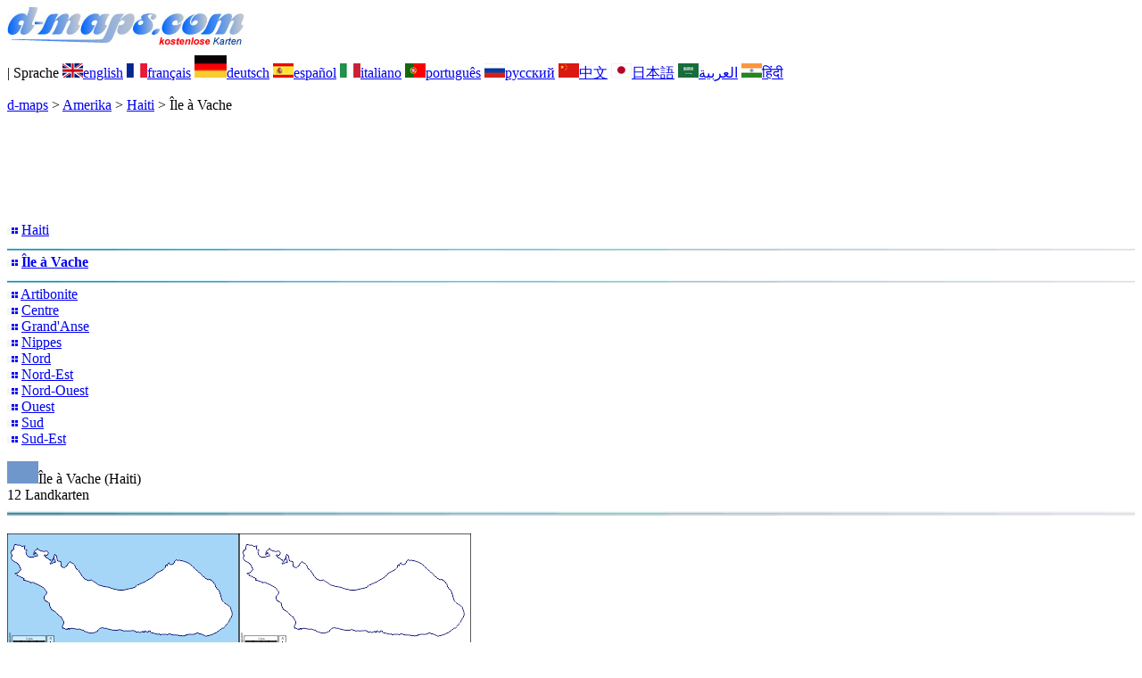

--- FILE ---
content_type: text/html; charset=UTF-8
request_url: https://d-maps.com/pays.php?num_pay=4449&lang=de
body_size: 2590
content:
<!DOCTYPE html><html lang="de"><head><meta charset="UTF-8"><meta name=viewport content="width=device-width, initial-scale=1"><link rel="shortcut icon" href="o/favicon.ico" type="image/x-icon" /><link href="o/dm33_com.css" rel="stylesheet" TYPE="text/css"><link rel="canonical" href="https://d-maps.com/pays.php?num_pay=4449&lang=de" /><link rel="alternate" hreflang="en" href="https://d-maps.com/pays.php?num_pay=4449&num_pag=1&lang=en"><link rel="alternate" hreflang="fr" href="https://d-maps.com/pays.php?num_pay=4449&num_pag=1&lang=fr"><link rel="alternate" hreflang="es" href="https://d-maps.com/pays.php?num_pay=4449&num_pag=1&lang=es"><link rel="alternate" hreflang="it" href="https://d-maps.com/pays.php?num_pay=4449&num_pag=1&lang=it"><link rel="alternate" hreflang="pt" href="https://d-maps.com/pays.php?num_pay=4449&num_pag=1&lang=pt"><link rel="alternate" hreflang="ru" href="https://d-maps.com/pays.php?num_pay=4449&num_pag=1&lang=ru"><link rel="alternate" hreflang="zh" href="https://d-maps.com/pays.php?num_pay=4449&num_pag=1&lang=zh"><link rel="alternate" hreflang="ja" href="https://d-maps.com/pays.php?num_pay=4449&num_pag=1&lang=ja"><link rel="alternate" hreflang="ar" href="https://d-maps.com/pays.php?num_pay=4449&num_pag=1&lang=ar"><link rel="alternate" hreflang="hi" href="https://d-maps.com/pays.php?num_pay=4449&num_pag=1&lang=hi"><script async src="https://pagead2.googlesyndication.com/pagead/js/adsbygoogle.js?client=ca-pub-9222857090923782"
     crossorigin="anonymous"></script><script async src="https://fundingchoicesmessages.google.com/i/pub-9222857090923782?ers=1" nonce="5_3lYD3slW_1uUPUnNXHkw"></script><script nonce="5_3lYD3slW_1uUPUnNXHkw">(function() {function signalGooglefcPresent() {if (!window.frames['googlefcPresent']) {if (document.body) {const iframe = document.createElement('iframe'); iframe.style = 'width: 0; height: 0; border: none; z-index: -1000; left: -1000px; top: -1000px;'; iframe.style.display = 'none'; iframe.name = 'googlefcPresent'; document.body.appendChild(iframe);} else {setTimeout(signalGooglefcPresent, 0);}}}signalGooglefcPresent();})();</script><meta name="description" content="Île à Vache: d-maps.com: kostenlose Karten, leere Karten, hochauflösende Basiskarten, Formate GIF, PDF, CDR, SVG und WMF">
		<meta name="keywords" content="Île à Vache, Karten, Kartografie, Geografie, geografisch, Hintergründe, kostenlos, Bitmap, Vektor, Länder, GIF, PDF, CDR, SVG, WMF">
	 	<title>Île à Vache: d-maps.com: Kostenlose Karten, Kostenlose stumme Karten, kostenlose unausgefüllt Landkarten, kostenlose hochauflösende Umrisskarten</title></head><body><div class="premier_bandeau"><div class="logo_pc"><a href="index.php?lang=de"><img src="images/logo_de.jpg" alt="logo" ></a></div><div class="drapeaux_pc">| Sprache <a href=pays.php?num_pay=4449&num_pag=1&lang=en class="drapeau" ><img src="images/en.gif" alt="" height = 16 width = 23><span>english</span></a> <a href=pays.php?num_pay=4449&num_pag=1&lang=fr class="drapeau" ><img src="images/fr.gif" alt="" height = 16 width = 23><span>français</span></a> <a href=pays.php?num_pay=4449&num_pag=1&lang=de class="drapeau" ><img src="images/de.gif" alt="" height = 25 width = 36><span>deutsch</span></a> <a href=pays.php?num_pay=4449&num_pag=1&lang=es class="drapeau" ><img src="images/es.gif" alt="" height = 16 width = 23><span>español</span></a> <a href=pays.php?num_pay=4449&num_pag=1&lang=it class="drapeau" ><img src="images/it.gif" alt="" height = 16 width = 23><span>italiano</span></a> <a href=pays.php?num_pay=4449&num_pag=1&lang=pt class="drapeau" ><img src="images/pt.gif" alt="" height = 16 width = 23><span>português</span></a> <a href=pays.php?num_pay=4449&num_pag=1&lang=ru class="drapeau" ><img src="images/ru.gif" alt="" height = 16 width = 23><span>русский</span></a> <a href=pays.php?num_pay=4449&num_pag=1&lang=zh class="drapeau" ><img src="images/zh.gif" alt="" height = 16 width = 23><span>中文</span></a> <a href=pays.php?num_pay=4449&num_pag=1&lang=ja class="drapeau" ><img src="images/ja.gif" alt="" height = 16 width = 23><span>日本語</span></a> <a href=pays.php?num_pay=4449&num_pag=1&lang=ar class="drapeau" ><img src="images/ar.gif" alt="" height = 16 width = 23><span>العربية</span></a> <a href=pays.php?num_pay=4449&num_pag=1&lang=hi class="drapeau" ><img src="images/hi.gif" alt="" height = 16 width = 23><span>हिंदी</span></a></div></div><p class="titre_general"><a href="index.php?lang=de" class="ariane"> d-maps</a> > <a href="continent.php?num_con=2&lang=de" class="ariane">Amerika</a> > <a href="continent.php?num_con=138&lang=de" class="ariane">Haiti</a> > <span class="jaune">Île à Vache</span></p>	<p class="pub_top_bottom"><ins class="adsbygoogle"
 style="display:block"
 data-ad-client="ca-pub-9222857090923782"
 data-ad-slot="5456156425"
 data-ad-format="horizontal"
 data-full-width-responsive="true"></ins>
 <script>
  (adsbygoogle = window.adsbygoogle || []).push({});
 </script></p><div class="pays_affichage_pc"><div class="pays_affichage_continent_pc"><div class="continent_colonnes_pc" dir="auto"><img src="images/puce_pc.png" alt="">&nbsp;<a href="pays.php?num_pay=145&lang=de" class="continent_pays_pc">Haiti</a><br><img src="images/filet_c.jpg" width="100%" height="3" alt=""><img src="images/puce_pc.png" alt="">&nbsp;<a href="pays.php?num_pay=4449&lang=de" class="continent_pays_pc"><strong>Île&nbsp;à&nbsp;Vache</strong></a><br><img src="images/filet_c.jpg" width="100%" height="3" alt=""><img src="images/puce_pc.png" alt="">&nbsp;<a href="pays.php?num_pay=5727&lang=de" class="continent_pays_pc">Artibonite</a><br><img src="images/puce_pc.png" alt="">&nbsp;<a href="pays.php?num_pay=5726&lang=de" class="continent_pays_pc">Centre</a><br><img src="images/puce_pc.png" alt="">&nbsp;<a href="pays.php?num_pay=5725&lang=de" class="continent_pays_pc">Grand'Anse</a><br><img src="images/puce_pc.png" alt="">&nbsp;<a href="pays.php?num_pay=5730&lang=de" class="continent_pays_pc">Nippes</a><br><img src="images/puce_pc.png" alt="">&nbsp;<a href="pays.php?num_pay=5729&lang=de" class="continent_pays_pc">Nord</a><br><img src="images/puce_pc.png" alt="">&nbsp;<a href="pays.php?num_pay=5728&lang=de" class="continent_pays_pc">Nord-Est</a><br><img src="images/puce_pc.png" alt="">&nbsp;<a href="pays.php?num_pay=5734&lang=de" class="continent_pays_pc">Nord-Ouest</a><br><img src="images/puce_pc.png" alt="">&nbsp;<a href="pays.php?num_pay=5733&lang=de" class="continent_pays_pc">Ouest</a><br><img src="images/puce_pc.png" alt="">&nbsp;<a href="pays.php?num_pay=5732&lang=de" class="continent_pays_pc">Sud</a><br><img src="images/puce_pc.png" alt="">&nbsp;<a href="pays.php?num_pay=5731&lang=de" class="continent_pays_pc">Sud-Est</a><br></div></div><div class="pays_affichage_cartes_pc"><p class="pays_titre_pc" dir="auto"><img src=images/zz_drapeau.gif class="carte_drapeau" >Île à Vache (Haiti)<br><span class="pays_attributs">12 Landkarten</span><img src="images/filet_c.jpg" alt="" width="100%" height="5"></p><div class="pays_miniatures_libelle"><div class="pays_block_miniatures"><a href=carte.php?num_car=240743&lang=de><img src="m/america/haiti/ile_a_vache/ile_a_vache01s.gif"  alt="" class="pays_miniature" width=260 height=132></a><a href=carte.php?num_car=240744&lang=de><img src="m/america/haiti/ile_a_vache/ile_a_vache02s.gif"  alt="" class="pays_miniature" width=260 height=132></a></div><div class="pays_libelle"><img src="images/coche.png" alt="" class="pays_coche" width=20 height=17>&nbsp;&nbsp;Küsten</div></div><div class="pays_miniatures_libelle"><div class="pays_block_miniatures"><a href=carte.php?num_car=240745&lang=de><img src="m/america/haiti/ile_a_vache/ile_a_vache03s.gif"  alt="" class="pays_miniature" width=260 height=132></a><a href=carte.php?num_car=240746&lang=de><img src="m/america/haiti/ile_a_vache/ile_a_vache04s.gif"  alt="" class="pays_miniature" width=260 height=132></a></div><div class="pays_libelle"><img src="images/coche.png" alt="" class="pays_coche" width=20 height=17>&nbsp;&nbsp;Küsten<br><img src="images/coche.png" alt="" class="pays_coche" width=20 height=17>&nbsp;&nbsp;Seen</div></div><div class="pays_miniatures_libelle"><div class="pays_block_miniatures"><a href=carte.php?num_car=240747&lang=de><img src="m/america/haiti/ile_a_vache/ile_a_vache05s.gif"  alt="" class="pays_miniature" width=260 height=132></a><a href=carte.php?num_car=240748&lang=de><img src="m/america/haiti/ile_a_vache/ile_a_vache06s.gif"  alt="" class="pays_miniature" width=260 height=132></a></div><div class="pays_libelle"><img src="images/coche.png" alt="" class="pays_coche" width=20 height=17>&nbsp;&nbsp;Küsten<br><img src="images/coche.png" alt="" class="pays_coche" width=20 height=17>&nbsp;&nbsp;Straßen</div></div><div class="pays_miniatures_libelle"><div class="pays_block_miniatures"><a href=carte.php?num_car=240749&lang=de><img src="m/america/haiti/ile_a_vache/ile_a_vache07s.gif"  alt="" class="pays_miniature" width=260 height=132></a><a href=carte.php?num_car=240750&lang=de><img src="m/america/haiti/ile_a_vache/ile_a_vache08s.gif"  alt="" class="pays_miniature" width=260 height=132></a></div><div class="pays_libelle"><img src="images/coche.png" alt="" class="pays_coche" width=20 height=17>&nbsp;&nbsp;Küsten<br><img src="images/coche.png" alt="" class="pays_coche" width=20 height=17>&nbsp;&nbsp;Seen<br><img src="images/coche.png" alt="" class="pays_coche" width=20 height=17>&nbsp;&nbsp;Straßen</div></div><div class="pays_inarticle"><ins class="adsbygoogle"
 style="display:block; text-align:center;"
 data-ad-layout="in-article"
 data-ad-format="fluid"
 data-ad-client="ca-pub-9222857090923782"
 data-ad-slot="4119805659"></ins>
 <script>
  (adsbygoogle = window.adsbygoogle || []).push({});
 </script></div><div class="pays_miniatures_libelle"><div class="pays_block_miniatures"><a href=carte.php?num_car=240751&lang=de><img src="m/america/haiti/ile_a_vache/ile_a_vache09s.gif"  alt="" class="pays_miniature" width=260 height=132></a><a href=carte.php?num_car=240752&lang=de><img src="m/america/haiti/ile_a_vache/ile_a_vache10s.gif"  alt="" class="pays_miniature" width=260 height=132></a></div><div class="pays_libelle"><img src="images/coche.png" alt="" class="pays_coche" width=20 height=17>&nbsp;&nbsp;Küsten<br><img src="images/coche.png" alt="" class="pays_coche" width=20 height=17>&nbsp;&nbsp;Hauptortschaften</div></div><div class="pays_miniatures_libelle"><div class="pays_block_miniatures"><a href=carte.php?num_car=240753&lang=de><img src="m/america/haiti/ile_a_vache/ile_a_vache11s.gif"  alt="" class="pays_miniature" width=260 height=132></a><a href=carte.php?num_car=240754&lang=de><img src="m/america/haiti/ile_a_vache/ile_a_vache12s.gif"  alt="" class="pays_miniature" width=260 height=132></a></div><div class="pays_libelle"><img src="images/coche.png" alt="" class="pays_coche" width=20 height=17>&nbsp;&nbsp;Küsten<br><img src="images/coche.png" alt="" class="pays_coche" width=20 height=17>&nbsp;&nbsp;Hauptortschaften<br><img src="images/coche.png" alt="" class="pays_coche" width=20 height=17>&nbsp;&nbsp;Namen</div></div><div class="pays_miniatures_libelle"><div class="pays_block_miniatures"><a href=carte.php?num_car=240755&lang=de><img src="m/america/haiti/ile_a_vache/ile_a_vache13s.gif"  alt="" class="pays_miniature" width=260 height=132></a><a href=carte.php?num_car=240756&lang=de><img src="m/america/haiti/ile_a_vache/ile_a_vache14s.gif"  alt="" class="pays_miniature" width=260 height=132></a></div><div class="pays_libelle"><img src="images/coche.png" alt="" class="pays_coche" width=20 height=17>&nbsp;&nbsp;Küsten<br><img src="images/coche.png" alt="" class="pays_coche" width=20 height=17>&nbsp;&nbsp;Seen<br><img src="images/coche.png" alt="" class="pays_coche" width=20 height=17>&nbsp;&nbsp;Hauptortschaften</div></div><div class="pays_miniatures_libelle"><div class="pays_block_miniatures"><a href=carte.php?num_car=240757&lang=de><img src="m/america/haiti/ile_a_vache/ile_a_vache15s.gif"  alt="" class="pays_miniature" width=260 height=132></a><a href=carte.php?num_car=240758&lang=de><img src="m/america/haiti/ile_a_vache/ile_a_vache16s.gif"  alt="" class="pays_miniature" width=260 height=132></a></div><div class="pays_libelle"><img src="images/coche.png" alt="" class="pays_coche" width=20 height=17>&nbsp;&nbsp;Seen<br><img src="images/coche.png" alt="" class="pays_coche" width=20 height=17>&nbsp;&nbsp;Hauptortschaften<br><img src="images/coche.png" alt="" class="pays_coche" width=20 height=17>&nbsp;&nbsp;Namen</div></div><div class="pays_inarticle"><ins class="adsbygoogle"
 style="display:block; text-align:center;"
 data-ad-layout="in-article"
 data-ad-format="fluid"
 data-ad-client="ca-pub-9222857090923782"
 data-ad-slot="4119805659"></ins>
 <script>
  (adsbygoogle = window.adsbygoogle || []).push({});
 </script></div><div class="pays_miniatures_libelle"><div class="pays_block_miniatures"><a href=carte.php?num_car=240759&lang=de><img src="m/america/haiti/ile_a_vache/ile_a_vache17s.gif"  alt="" class="pays_miniature" width=260 height=132></a><a href=carte.php?num_car=240760&lang=de><img src="m/america/haiti/ile_a_vache/ile_a_vache18s.gif"  alt="" class="pays_miniature" width=260 height=132></a></div><div class="pays_libelle"><img src="images/coche.png" alt="" class="pays_coche" width=20 height=17>&nbsp;&nbsp;Hauptortschaften<br><img src="images/coche.png" alt="" class="pays_coche" width=20 height=17>&nbsp;&nbsp;Straßen</div></div><div class="pays_miniatures_libelle"><div class="pays_block_miniatures"><a href=carte.php?num_car=240761&lang=de><img src="m/america/haiti/ile_a_vache/ile_a_vache19s.gif"  alt="" class="pays_miniature" width=260 height=132></a><a href=carte.php?num_car=240762&lang=de><img src="m/america/haiti/ile_a_vache/ile_a_vache20s.gif"  alt="" class="pays_miniature" width=260 height=132></a></div><div class="pays_libelle"><img src="images/coche.png" alt="" class="pays_coche" width=20 height=17>&nbsp;&nbsp;Hauptortschaften<br><img src="images/coche.png" alt="" class="pays_coche" width=20 height=17>&nbsp;&nbsp;Straßen<br><img src="images/coche.png" alt="" class="pays_coche" width=20 height=17>&nbsp;&nbsp;Namen</div></div><div class="pays_pages"><a href=pays.php?num_pay=4449&lang=de&num_pag=1 title=Vorherige><img src="images/previous2.gif" class="carte_liens_fichiers" width=101 height=40></a>&nbsp;&nbsp;&nbsp;Seite 1/2&nbsp;&nbsp;&nbsp;<a href=pays.php?num_pay=4449&lang=de&num_pag=2 title=Nachste><img src="images/next2.gif" class="carte_liens_fichiers" width=101 height=40></a></div></div></div><p class="pays_pub_bottom"><ins class="adsbygoogle"
     style="display:block"
     data-ad-client="ca-pub-9222857090923782"
     data-ad-slot="9188352022"
     data-ad-format="horizontal"
     data-full-width-responsive="true"></ins>
<script>
     (adsbygoogle = window.adsbygoogle || []).push({});
</script></p><p class="bandeau_bottom">| <a href="infos.php?lang=de" class="bandeau_bottom_liens_pc">Haftung </a>| <a href="conditions.php?lang=de" class="bandeau_bottom_liens_pc">Nutzung </a>| <a href="guest.php?lang=de" class="bandeau_bottom_liens_pc">Gastebuch </a>| <a href="confidentialite.php?lang=de" class="bandeau_bottom_liens_pc">Datenschutz-Bestimmungen </a> <a title=" Protected by CopyrightFrance.com " href="https://www.copyrightfrance.com/certificat-depot-copyright-france-58KU297-lgus.htm" target="_blank"><img src="images/58KU297-2.gif" alt=" CopyrightFrance.com " class="protected" width=236 height=19></a></p><div class="copyright_pc">&copy; 2007-2026&nbsp;https://d-maps.com</div>	</body></html>

--- FILE ---
content_type: text/html; charset=utf-8
request_url: https://www.google.com/recaptcha/api2/aframe
body_size: 266
content:
<!DOCTYPE HTML><html><head><meta http-equiv="content-type" content="text/html; charset=UTF-8"></head><body><script nonce="sQDfaHekN9fcFF4a7YG8AQ">/** Anti-fraud and anti-abuse applications only. See google.com/recaptcha */ try{var clients={'sodar':'https://pagead2.googlesyndication.com/pagead/sodar?'};window.addEventListener("message",function(a){try{if(a.source===window.parent){var b=JSON.parse(a.data);var c=clients[b['id']];if(c){var d=document.createElement('img');d.src=c+b['params']+'&rc='+(localStorage.getItem("rc::a")?sessionStorage.getItem("rc::b"):"");window.document.body.appendChild(d);sessionStorage.setItem("rc::e",parseInt(sessionStorage.getItem("rc::e")||0)+1);localStorage.setItem("rc::h",'1768984838081');}}}catch(b){}});window.parent.postMessage("_grecaptcha_ready", "*");}catch(b){}</script></body></html>

--- FILE ---
content_type: application/javascript; charset=utf-8
request_url: https://fundingchoicesmessages.google.com/f/AGSKWxUWWfZ9ap50MYsq7Ui1Ytms5jJPtRdQYco_awr59RSbX0HnzIc6mpLpCfCXUlUc0OPenjHsMVg6Dni2WyW_nKGCv48SS8a6IR48y5Ks_gKvErFW1YeiXW9bfr9TLRQkxYKsVNRpVKzr3PDOmornQFC9fd1wGPFGlo0CbukWT_V5_8nnrcFdklkCe18y/_/mmsAds./adw3./wp_ad_250_/view_banner./ads.min.js
body_size: -1290
content:
window['bd224d3d-a995-445c-b8e3-317de7b0f086'] = true;